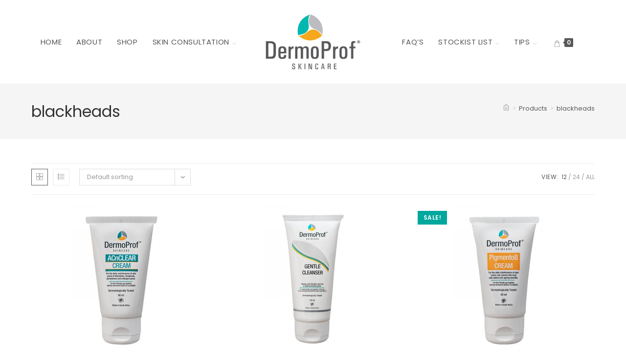

--- FILE ---
content_type: text/css; charset=utf-8
request_url: https://dermoprof.co.za/wp-content/cache/autoptimize/css/autoptimize_single_0c1d86c1a14ce98753375cea7fd77ba5.css
body_size: 2293
content:
@charset "UTF-8";.wooco-wrap{display:inline-block;width:100%}.wooco-wrap .wooco-text,.wooco-wrap .wooco_components{margin:0 0 15px}.wooco-wrap .wooco-text{white-space:pre-line}.wooco-wrap .wooco-summary{display:flex;align-items:center;justify-content:space-between}.wooco-wrap .wooco-summary .wooco-total{flex-grow:1}.wooco_components .wooco_component{padding:10px 0;border-bottom:1px solid #ddd}.wooco_components .wooco_component.wooco_component_layout_list,.wooco_components .wooco_component.wooco_component_layout_grid,.wooco_components .wooco_component.wooco_component_layout_grid_2,.wooco_components .wooco_component.wooco_component_layout_grid_3,.wooco_components .wooco_component.wooco_component_layout_grid_4{border-bottom:none;padding-bottom:0}.wooco_components .wooco_component.wooco_component_required:not(.wooco_component_option_none_required).wooco_component_has_1 .dd-container .dd-select,.wooco_components .wooco_component.wooco_component_required:not(.wooco_component_option_none_required).wooco_component_has_1 .select2{pointer-events:none}.wooco_components .wooco_component.wooco_component_required:not(.wooco_component_option_none_required).wooco_component_has_1 .dd-container .dd-select .dd-pointer,.wooco_components .wooco_component.wooco_component_required:not(.wooco_component_option_none_required).wooco_component_has_1 .select2 .select2-selection__arrow{display:none}.wooco_components .wooco_component.wooco_component_required .wooco_component_name:after{content:" *";color:red}.wooco_components .wooco_component .wooco_component_name{font-weight:700}.wooco_component_product{display:flex;align-items:center;margin-top:10px;margin-left:-5px;margin-right:-5px}.wooco_component_product_info{flex-grow:1}.wooco_component_product_description{font-size:14px}.wooco_component_product_description>span{display:inline-block;margin-right:10px}.wooco_component_product_description .stock{display:inline-block!important;margin:0!important;padding:0!important}.wooco_component_product>div{padding-right:5px;padding-left:5px}body.woocommerce-no-js .wooco-wrap+form.cart{display:none}.wooco-alert{padding:6px 10px 6px 14px;border-left:4px solid #222;background-color:#eee;font-size:14px}.wooco-disabled{opacity:.5!important;pointer-events:none!important;cursor:not-allowed!important}.wooco_component_product .wooco_component_product_qty{padding-left:10px}.wooco_component_product .wooco_component_product_qty input{width:40px;text-align:center;margin:0;padding:0 5px;height:40px;line-height:38px;box-shadow:none;border-width:1px 0;border-style:solid;border-color:#ddd;background-color:#fff;-moz-appearance:textfield}.wooco_component_product .wooco_component_product_qty input::-webkit-outer-spin-button,.wooco_component_product .wooco_component_product_qty input::-webkit-inner-spin-button{-webkit-appearance:none;margin:0}.wooco_component_product_selection{display:flex;width:100%;align-items:center;flex-grow:1}.wooco_component_product_selection>a{margin-left:10px;margin-right:10px}.wooco_component_product_selection .dd-select{background-color:#ffffff!important}.wooco_component_product_selection .dd-options{max-height:360px;margin:0!important;padding:0!important;list-style:none!important}.wooco_component_product_selection .dd-options li{margin:0!important;padding:0!important;list-style:none!important}.wooco_component_product_selection .dd-option-image,.wooco_component_product_selection .dd-selected-image{max-width:42px;border-radius:3px}.wooco_component_product_selection .dd-selected-text,.wooco_component_product_selection .dd-option-text{font-size:14px;font-weight:600;line-height:inherit!important;color:#6d6d6d;display:block}.wooco_component_product_selection .dd-desc,.wooco_component_product_selection .dd-desc *{white-space:break-spaces}.wooco_component_product_selection .dd-desc>span{margin-right:10px}.wooco_component_product_selection .dd-desc .stock{display:inline-block!important;margin:0!important;padding:0!important}.wooco_component_product_selection .dd-option.dd-option-without-desc,.wooco_component_product_selection .dd-selected.dd-option-without-desc{display:flex;align-items:center}.wooco_component_product_selection .dd-option.dd-option-without-desc label,.wooco_component_product_selection .dd-selected.dd-option-without-desc label{flex-grow:1}.wooco_component_product_selection .dd-option.dd-option-disabled,.wooco_component_product_selection .dd-selected.dd-option-disabled{pointer-events:none!important;opacity:.5}.wooco_component_product_image{width:50px;flex:0 0 50px}.wooco_component_product_image img{width:100%;height:auto}.wooco_component_product_name{text-align:left;flex-grow:1}.wooco_component_product_link{width:16px;height:16px;display:inline-block;background-image:url(//dermoprof.co.za/wp-content/cache/min/1/wp-content/plugins/wpc-composite-products/assets/css/../../../../../../../../plugins/wpc-composite-products/assets/images/open.svg);background-repeat:no-repeat;background-position:center;text-decoration:none}.wooco_component_product_availability .stock{margin:0!important;padding:0!important}.wooco-item-child .product-price .amount,.wooco-item-child .product-price .tax_label,.wooco-item-child .product-subtotal .amount,.wooco-item-child .product-subtotal .tax_label,.wooco-item-child .product-total .amount,.wooco-item-child .product-total .tax_label{opacity:.3}.wooco-qty-wrap,.wooco-qty-input{display:flex;align-items:center}.wooco-qty-wrap .quantity{margin:0}.wooco-minus,.wooco-plus{display:inline-block;width:40px;height:40px;flex:0 0 40px;line-height:38px;text-align:center;cursor:pointer;background-color:#fefefe;border:1px solid #ddd;-webkit-touch-callout:none;-webkit-user-select:none;-khtml-user-select:none;-moz-user-select:none;-ms-user-select:none;user-select:none}.wooco-minus:hover,.wooco-plus:hover{background-color:#f0f0f0}.select2-dropdown.wpc-select2-dropdown{border:1px solid #aaa;border-radius:4px}.wpc-select2-dropdown ul li{display:flex;align-items:center;padding:5px 10px}.wpc-select2-dropdown ul li .image{width:40px;flex:0 0 40px;margin-right:10px}.wpc-select2-dropdown ul li .info{flex-grow:1;display:flex;flex-direction:column}.wpc-select2-dropdown ul li .info .desc{font-size:14px}.wpc-select2-dropdown ul li .info .desc>span{margin-right:10px}.wpc-select2-dropdown ul li .info .stock{display:inline-block!important;margin:0!important;padding:0!important}.select2-container--open .wpc-select2-dropdown.select2-dropdown--below{border-top:1px solid #aaa;border-top-left-radius:4px;border-top-right-radius:4px}.wooco_component[class*=wooco_component_layout_grid_] .wooco_component_product_link,.wooco_component[class*=wooco_component_layout_grid_] .wooco_component_product_image,.wooco_component[class*=wooco_component_layout_grid_] .wooco_component_product_availability,.wooco_component[class*=wooco_component_layout_grid_] .wooco_component_product_price{display:none!important}.wooco_component_product_selection_grid{display:flex;flex-wrap:wrap;width:100%;flex-grow:1;margin-left:-10px;margin-right:-10px;font-size:14px}.wooco_component_product_selection_grid_item{-webkit-tap-highlight-color:transparent}.wooco_component_product_selection_grid_item_image{margin-bottom:10px}.wooco_component_product_selection_grid_item_name{font-weight:700}.wooco_component_product_selection_grid .wooco_component_product_selection_grid_item{width:calc(33.3333333333% - 20px);margin:10px;padding:10px;border:1px solid #ddd;text-align:center;cursor:pointer;position:relative;-webkit-user-select:none;-ms-user-select:none;user-select:none}.wooco_component_layout_grid_2 .wooco_component_product_selection_grid .wooco_component_product_selection_grid_item{width:calc(50% - 20px)}.wooco_component_layout_grid_3 .wooco_component_product_selection_grid .wooco_component_product_selection_grid_item{width:calc(33.3333333333% - 20px)}.wooco_component_layout_grid_4 .wooco_component_product_selection_grid .wooco_component_product_selection_grid_item{width:calc(25% - 20px)}.wooco_component_product_selection_grid_item.wooco_item_selected{border-color:green}.wooco_component_product_selection_grid_item:before{content:"✓";color:#fff;display:block;width:28px;height:28px;line-height:28px;background-color:#eee;text-align:center;font-size:16px;position:absolute;top:15px;right:15px;z-index:9;border-radius:50%;border-width:2px;border-style:solid;border-color:#fff;border-image:initial;box-sizing:border-box}.wooco_component_product_selection_grid_item.wooco_item_selected:before{color:#fff;background-color:green}.wooco_component_product_selection_grid_item[data-purchasable=no]{pointer-events:none;opacity:.5}.wooco_component_product_selection_grid_item_desc p{margin-bottom:0}.wooco_component_product_selection_grid_item_qty{margin-top:10px;justify-content:center;opacity:.5;pointer-events:none}.wooco_component_product_selection_grid_item_image img{margin:0 auto}.wooco_component_product_selection_grid_item.wooco_item_selected .wooco_component_product_selection_grid_item_qty{opacity:1;pointer-events:auto}.wooco_component_product_selection_grid_item_link{position:absolute;top:15px;left:15px;display:block;width:28px;height:28px;line-height:28px;background-color:#eee;background-image:url(//dermoprof.co.za/wp-content/cache/min/1/wp-content/plugins/wpc-composite-products/assets/css/../../../../../../../../plugins/wpc-composite-products/assets/images/open.svg);background-size:16px;background-repeat:no-repeat;background-position:center;text-align:center;font-size:0;z-index:9;border-radius:2px;border-width:2px;border-style:solid;border-color:#fff;border-image:initial;text-decoration:none;box-sizing:border-box;overflow:hidden;opacity:0;visibility:hidden}.wooco_component_product_selection_grid_item:hover .wooco_component_product_selection_grid_item_link,.wooco_component_product_selection_grid_item.wooco_item_selected .wooco_component_product_selection_grid_item_link{opacity:1;visibility:visible}.wooco_component_multiple .wooco_component_product_selection_grid_item:before{border-radius:2px}.wooco_component_layout_list .wooco_component_product_link{display:none!important}.wooco_component_product_selection_list{width:100%}.wooco_component_product_selection_list .wooco_component_product_selection_list_item{display:flex;width:100%;align-items:center;padding:10px 5px;margin-bottom:10px;border:1px solid #ddd;-webkit-tap-highlight-color:transparent;position:relative;cursor:pointer;font-size:14px}.wooco_component_product_selection_list .wooco_component_product_selection_list_item:hover{border-color:#999}.wooco_component_product_selection_list .wooco_component_product_selection_list_item[data-purchasable=no]{pointer-events:none;opacity:.5}.wooco_component_product_selection_list .wooco_component_product_selection_list_item.wooco_item_selected{border-color:green}.wooco_component_product_selection_list .wooco_component_product_selection_list_item.wooco_item_selected .wooco_component_product_selection_list_item_choose span:before{color:#fff;background-color:green}.wooco_component_product_selection_list .wooco_component_product_selection_list_item>div{padding-left:5px;padding-right:5px}.wooco_component_product_selection_list .wooco_component_product_selection_list_item .wooco_component_product_selection_list_item_choose{width:38px;flex:0 0 38px}.wooco_component_product_selection_list .wooco_component_product_selection_list_item .wooco_component_product_selection_list_item_choose span:before{content:"✓";color:#fff;display:block;width:28px;height:28px;line-height:28px;background-color:#eee;text-align:center;font-size:16px;border-radius:50%;border-width:2px;border-style:solid;border-color:#fff;border-image:initial;box-sizing:border-box}.wooco_component_product_selection_list .wooco_component_product_selection_list_item .wooco_component_product_selection_list_item_image{width:50px;flex:0 0 50px}.wooco_component_product_selection_list .wooco_component_product_selection_list_item .wooco_component_product_selection_list_item_info{flex-grow:1}.wooco_component_product_selection_list .wooco_component_product_selection_list_item .wooco_component_product_selection_list_item_info .wooco_component_product_selection_list_item_name{font-weight:700}.wooco_component_product_selection_list .wooco_component_product_selection_list_item .wooco_component_product_selection_list_item_info .wooco_component_product_selection_list_item_desc>span{display:inline-block;margin-right:10px}.wooco_component_product_selection_list .wooco_component_product_selection_list_item .wooco_component_product_selection_list_item_info .wooco_component_product_selection_list_item_desc p{margin-bottom:0}.wooco_component_product_selection_list .wooco_component_product_selection_list_item .wooco_component_product_selection_list_item_link{line-height:1}.wooco_component_product_selection_list .wooco_component_product_selection_list_item .wooco_component_product_selection_list_item_link a{display:inline-block;width:28px;height:28px;line-height:28px;background-color:#eee;background-image:url(//dermoprof.co.za/wp-content/cache/min/1/wp-content/plugins/wpc-composite-products/assets/css/../../../../../../../../plugins/wpc-composite-products/assets/images/open.svg);background-size:16px;background-repeat:no-repeat;background-position:center;text-align:center;font-size:0;z-index:9;border-radius:2px;border-width:2px;border-style:solid;border-color:#fff;border-image:initial;text-decoration:none;box-sizing:border-box;overflow:hidden}.wooco_component_multiple .wooco_component_product_selection_list_item .wooco_component_product_selection_list_item_choose span:before{border-radius:4px}body.rtl .wooco_component_product_selection .dd-option-image,body.rtl .wooco_component_product_selection .dd-selected-image{float:right;margin-right:0;margin-left:5px}body.rtl .wooco_component_product_selection .dd-pointer{right:auto;left:10px}body.rtl .wpc-select2-dropdown ul li .image{margin-right:0;margin-left:10px}@media only screen and (max-width:767px){.wooco_component[class*=wooco_component_layout_grid_] .wooco_component_product_selection_grid .wooco_component_product_selection_grid_item{width:calc(50% - 20px)}}@media only screen and (max-width:479px){.wooco_component[class*=wooco_component_layout_grid_] .wooco_component_product_selection_grid .wooco_component_product_selection_grid_item{width:calc(100% - 20px)}}

--- FILE ---
content_type: text/css; charset=utf-8
request_url: https://dermoprof.co.za/wp-content/cache/autoptimize/css/autoptimize_single_7310587908414ff612a83a5ee25e87ab.css
body_size: 693
content:
@font-face{font-family:star;src:url(//dermoprof.co.za/wp-content/cache/min/1/wp-content/themes/oceanwp/assets/css/woo/../../../../../../../../../themes/oceanwp/assets/fonts/star/star.eot);src:url(//dermoprof.co.za/wp-content/cache/min/1/wp-content/themes/oceanwp/assets/css/woo/../../../../../../../../../themes/oceanwp/assets/fonts/star/star.eot?#iefix) format('embedded-opentype'),url(//dermoprof.co.za/wp-content/cache/min/1/wp-content/themes/oceanwp/assets/css/woo/../../../../../../../../../themes/oceanwp/assets/fonts/star/star.woff) format('woff'),url(//dermoprof.co.za/wp-content/cache/min/1/wp-content/themes/oceanwp/assets/css/woo/../../../../../../../../../themes/oceanwp/assets/fonts/star/star.ttf) format('truetype'),url(//dermoprof.co.za/wp-content/cache/min/1/wp-content/themes/oceanwp/assets/css/woo/../../../../../../../../../themes/oceanwp/assets/fonts/star/star.svg#star) format('svg');font-weight:400;font-style:normal;font-display:swap}#reviews .comment-reply-title{display:none}#reviews .comment-form-rating label{display:block;margin:10px 0 0;line-height:1}.star-rating{overflow:hidden;position:relative;height:1.618em;line-height:1.618;font-size:1em;width:5.3em;font-family:star;font-weight:400}.star-rating:before{content:'\53\53\53\53\53';opacity:.25;float:left;top:0;left:0;position:absolute}.star-rating span{overflow:hidden;float:left;top:0;left:0;position:absolute;padding-top:1.5em}.star-rating span:before{content:'\53\53\53\53\53';top:0;position:absolute;left:0;color:#f9ca63}p.stars{display:inline-block;margin:0 0 20px;line-height:1}p.stars a{position:relative;height:1em;width:1em;text-indent:-999em;display:inline-block;text-decoration:none;margin-right:1px;font-weight:400}p.stars a:before{display:block;position:absolute;top:0;left:0;width:1em;height:1em;line-height:1;font-family:star;content:'\53';color:#43454b;text-indent:0;opacity:.25}p.stars a:hover~a:before{content:'\53';color:#43454b;opacity:.25}p.stars:hover a:before{content:'\53';color:#f9ca63;opacity:1}p.stars.selected a.active:before{content:'\53';color:#f9ca63;opacity:1}p.stars.selected a.active~a:before{content:'\53';color:#43454b;opacity:.25}p.stars.selected a:not(.active):before{content:'\53';color:#f9ca63;opacity:1}.widget_rating_filter .wc-layered-nav-rating{margin-bottom:10px}.widget_rating_filter .wc-layered-nav-rating .star-rating{display:inline-block;height:1em;line-height:1}.rtl .star-rating:before{float:right;right:0;left:auto}.rtl .star-rating span{float:right;right:0;left:auto}.rtl .star-rating span:before{right:0;left:auto}.rtl p.stars a{margin-left:1px;margin-right:0}.rtl p.stars a:before{right:0;left:auto}